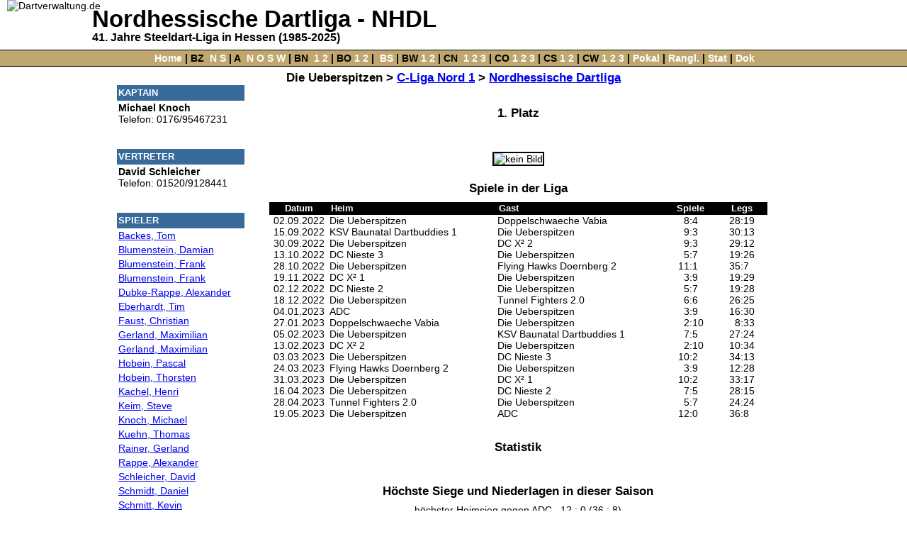

--- FILE ---
content_type: text/html; charset=UTF-8
request_url: http://w.dartverwaltung.de/liga/2_mannschaft_24_0_206_6.htm
body_size: 4893
content:
<!DOCTYPE HTML PUBLIC "-//W3C//DTD HTML 4.01 Transitional//EN"
       "http://www.w3.org/TR/html4/loose.dtd">

<html>
<head>
<meta http-equiv="Content-Language" content="de">
<meta http-equiv="Content-Type" content="text/html; charset=UTF-8">
<meta name="keywords" content="Dartverwaltung,Finish,Dart,Liga,Dartliga,Rangliste,Dartrangliste,Turnier,Dartturnier,Tabelle,Ligatabelle,Spieltag,Ligaspieltag,Bestleistungen,Besonderheiten,Spielorte,T-Shirt,Shirt,Community,Tippspiel,Ligatippspiel,SMS,Ergebnisse,Checkout,Dartshirt,Nordhessische Dartliga,NHDL,B - Liga Nord,B - Liga Ost,A-Liga Nord/West,A-Liga Sued/Ost,B - Liga Nord / West,B-Liga Sued/Ost,Bezirksliga Sued/Ost,BezirksligaNord/West,C-Liga Nord 1,C-Liga Nord 2,C-Liga Sued,C-Liga West,C-Liga Ost 1,C-Liga Ost 2">
<meta name="description" content="Dartverwaltung.de ist das Portal der Nordhessischen Dartliga. Hier werden alle öffentlichen Informationen der Ligen und Ranglisten veröffentlicht welche die DartVerwaltung.de nutzen.">
<meta name="author" content="Thomas Kowalzik">
<meta name="publisher" content="www.Dartverwaltung.de">
<meta name="copyright" content=" (c) Dartverwaltung.de 2002-2025 Thomas Kowalzik">
<meta name="page-topic" content="Dart,Portal,News">
<meta name="robots" content="index,follow">
<meta name="revisit-after" content="5 days">
<meta name="audience" content="alle">
<meta name="expires" content="0">
<meta name="siteinfo" content="http://www.dartverwaltung.de/robots.txt">
<meta name="date" content="15.11.2025/16:47">
<title>Die Ueberspitzen &gt; C-Liga Nord 1 &gt; Nordhessische Dartliga (NHDL) &gt; Dartverwaltung.de</title>
<link rel="SHORTCUT ICON" href="https://www.dartverwaltung.de/favicon.ico">
<base href="https://w.dartverwaltung.de/liga/">
<style type="text/css">
<!--
html { font-family: arial, times, serif; font-size: 14px; color: #000000; background-color: #ffffff; }
body { margin: 0px 0px 0px 0px; }
form { margin: 0px; padding: 0px; }
p,div,table,tr,td,center,a { font-size: 1em; }
h1 { font-size: 1.2em; margin: 0.2em; padding: 0em; }
h2 { font-size: 1.2em; padding: 0.0em; }
h3 { font-size: 1em; padding: 0.0em; }
ul { list-style-type: none; margin: 0em; padding: 0em; }
li { margin-left: 0.5em; padding: 0.2em; }
.underline { border-bottom: #000000 2px solid; }
.main_menu { color: #000000; background-color: #BFA76F; border-bottom: #000000 1px solid; font-size: 1em; padding: 0.2em; font-weight: bold; }
.main_menu A:link { color: #ffffff; background-color: #BFA76F; text-decoration: none; }
.main_menu A:visited { color: #ffffff; background-color: #BFA76F; text-decoration: none; }
.main_menu A:hover { color: #ffffff; background-color: #BFA76F; text-decoration: underline; }
.main_menu A:active { color: #ffffff; background-color: #BFA76F; text-decoration: none; }
.titel { font-weight: BOLD; font-size: 0.9em; color: #FFFFFF; background-color: #000000; padding: 2px; }
.utitel { font-weight: BOLD; font-size: 0.9em; padding: 2px; }
.gestern { font-weight: BOLD; font-size: 0.9em; color: #800000; background-color: #FFFF80; padding: 2px; }
.heute { font-weight: BOLD; font-size: 0.9em; color: #008000; background-color: #FFFF80; padding: 2px; }
.menutitel { font-weight: BOLD; font-size: 0.9em; text-transform: uppercase; color: #ffffff; background-color: #396A9C; padding-top: 4px; padding-bottom: 4px; border-bottom: #000000 0px solid; }
.menu { font-size: 1em; padding: 2px; }
.zeile { font-size: 1em; }
.zeilebl { font-size: 1em; border-bottom: #000000 1px solid; border-right: #000000 1px solid; border-left: #000000 1px solid; }
.zeileb { font-size: 1em; border-bottom: #000000 1px solid; border-right: #000000 1px solid; }
.zeilenmarker { font-size: 1em; color: #000000; background-color: #E5ECF9; }
.border { border: #CCCCCC 1px solid; margin-bottom: 2px; }
.zahl { font-size: 85px; font-weight: BOLD; }
.submit { color: #000000; background-color: #FFFFCC; font-weight: bold; font-size: 0.8em; border: 1px solid #000000; }
.search { font-size: 0.8em; }
.aktuelltitel { font-weight: BOLD; font-size: 0.9em; text-transform: uppercase; color: #FFFFFF; background-color: #999999; padding-top: 2px; padding-bottom: 2px; }
.aktuell { font-size: 0.9em; color: #000000; background-color: #cfcfcf; }
.formLabel { font-weight: bold; text-align: right; }
.formInput { color: #000000; background-color: #E5ECF9; padding: 2px; }
#aktuell A:link { COLOR: #FFFFFF; TEXT-DECORATION: none }
#aktuell A:visited { COLOR: #FFFFFF; TEXT-DECORATION: none }
#aktuell A:active { COLOR: #FFFFFF; TEXT-DECORATION: none }
#aktuell A:hover { COLOR: #FFFFFF; TEXT-DECORATION: underline }
.gsRegOff { border-bottom: #000000 1px solid; border-right: #000000 1px solid; border-left: #000000 1px solid; border-top: #000000 1px solid; background-color: #7092bd; padding: 0px 5px 3px 5px; }
.gsRegOff A { color: #ffffff; text-decoration: none; }
.gsRegOn { background-color: #ffffff; border-bottom: #ffffff 1px solid; border-right: #000000 1px solid; border-left: #000000 1px solid; border-top: #000000 1px solid; padding: 0px 5px 3px 5px; }
.gsRegOn A { color: #000000; text-decoration: none; }
.gsRegTitle { margin: 5px; COLOR: #000000; FONT-WEIGHT: bold; border-bottom: #000000 1px solid; padding: 0px 5px 3px 5px; }
spiffy { display: block; }
.spiffy * { display: block; height: 1px; overflow: hidden; color: #000000; background: #396A9C; }
.spiffy1 { border-right: 1px solid #a9bed4; padding-right: 1px; margin-right: 3px; border-left: 1px solid #a9bed4; padding-left: 1px; margin-left: 3px; color: #000000; background: #6a8fb4; }
.spiffy2 { border-right: 1px solid #ebf0f5; border-left: 1px solid #ebf0f5; padding: 0px 1px; color: #000000; background: #5e86ae; margin: 0px 1px; }
.spiffy3 { border-right: 1px solid #5e86ae; border-left: 1px solid #5e86ae; margin: 0px 1px; }
.spiffy4 { border-right: 1px solid #a9bed4; border-left: 1px solid #a9bed4; }
.spiffy5 { border-right: 1px solid #6a8fb4; border-left: 1px solid #6a8fb4; }
.spiffy_content { padding: 0px 5px; color: #000000; background: #396A9C; }

-->
</style>
</head>
<body>

<!-- Seitenkopf -->

<div style="height: 100px;">
<h1 style="z-index: 1;position: absolute; top: 8px; left: 130px; font-size: 33px; margin: 0px; padding: 0px;">
Nordhessische Dartliga - NHDL</h1>
<h2 style="z-index: 1;position: absolute; top: 44px; left: 130px; font-size: 16px; margin: 0px; padding: 0px;">41. Jahre Steeldart-Liga in Hessen (1985-2025)</h2>
</h2>
<div class="main_menu" style="z-index: 1; position: absolute; top: 70px; right: 0px; width:100%;height: 16px; text-align: center;border-top: #000000 1px solid; background-color: #BFA76F; padding: 0.2em;">
    <span style="font-size: 1.0em; font-weight: bold;">
        &nbsp;&nbsp;<a href="/liga/2_liga_0_0_0_9.htm">Home</a>&zwnj;
| <span style="color: black;">BZ</span></a>&zwnj;
        &nbsp;<a href="/liga/2_tabelle_12_0_0_9.htm">N</a>
        <a href="/liga/2_tabelle_11_0_0_9.htm">S</a>&zwnj;
| <span style="color: black;">A</span></a>&zwnj;
        &nbsp;<a href="/liga/2_tabelle_32_0_0_9.htm">N</a>
        <a href="/liga/2_tabelle_30_0_0_9.htm">O</a>
        <a href="/liga/2_tabelle_31_0_0_9.htm">S</a>
        <a href="/liga/2_tabelle_33_0_0_9.htm">W</a>&zwnj;
| <span style="color: black;">BN</span></a>&zwnj;
        &nbsp;<a href="/liga/2_tabelle_44_0_0_9.htm">1</a>
        <a href="/liga/2_tabelle_45_0_0_9.htm">2</a>
| <span style="color: black;">BO</span></a>&zwnj;
        <a href="/liga/2_tabelle_42_0_0_9.htm">1</a>
        <a href="/liga/2_tabelle_43_0_0_9.htm">2</a>
| <span style="color: black;"></span></a>&zwnj;
        <a href="/liga/2_tabelle_36_0_0_9.htm">BS</a>
| <span style="color: black;">BW</span></a>&zwnj;
        <a href="/liga/2_tabelle_41_0_0_9.htm">1</a>
        <a href="/liga/2_tabelle_40_0_0_9.htm">2</a>&zwnj;
| <span style="color: black;">CN</span></a>&zwnj;
        &nbsp;<a href="/liga/2_tabelle_24_0_0_9.htm">1</a>
        <a href="/liga/2_tabelle_25_0_0_9.htm">2</a>
        <a href="/liga/2_tabelle_39_0_0_9.htm">3</a>
| <span style="color: black;">CO</span></a>&zwnj;
        <a href="/liga/2_tabelle_21_0_0_9.htm">1</a>
        <a href="/liga/2_tabelle_22_0_0_9.htm">2</a>
        <a href="/liga/2_tabelle_27_0_0_9.htm">3</a>
| <span style="color: black;">CS</span></a>&zwnj;
        <a href="/liga/2_tabelle_46_0_0_9.htm">1</a>
        <a href="/liga/2_tabelle_47_0_0_9.htm">2</a>
| <span style="color: black;">CW</span></a>&zwnj;
        <a href="/liga/2_tabelle_34_0_0_9.htm">1</a>
        <a href="/liga/2_tabelle_35_0_0_9.htm">2</a>
        <a href="/liga/2_tabelle_38_0_0_9.htm">3</a>&zwnj;
|</a>&zwnj;
        <a href="/liga/2_pokalrunden_0_0_0_9.htm">Pokal</a>&zwnj;
|</a>&zwnj;
        <a href="/liga/2_topspielerrangliste_0_0_0_9.htm">Rangl.</a>&zwnj;
|</a>&zwnj;
        <a href="/liga/index.htm">Stat</a>&zwnj;
|</a>&zwnj;
        <a href="/liga/2_dokumenteliste_0_0_0_9.htm">Dok</a>&zwnj;
    </span>
</div>
<div style="position: absolute; top: 0px; left: 10px; z-index: 2;"><img src="/images/NHDL_Logo_115.png" alt="Dartverwaltung.de"></div>
</div>

<!-- Seitenkopfende -->

<h1 style="width: 100%; margin: auto; text-align: center;">Die Ueberspitzen &gt; <a href="2_tabelle_24_0_0_6.htm">C-Liga Nord 1</a> &gt; <a href="2_liga_0_0_0_6.htm">Nordhessische Dartliga</a></h1>
<table cellpadding="0" cellspacing="0" style="width: 950px; margin: auto; border: 0px;">
  <tr>
    <td style="width: 190px; text-align: left;  vertical-align: top;">
    <table style="width: 180px; border: 0px;" cellspacing="0" cellpadding="2">
<!-- Infobox: Kaptain -->

<tr><td class="menutitel">Kaptain</td></tr>
<tr><td class="tinfo"><b>Michael Knoch</b><br />Telefon: 0176/95467231<br /><br /><br /></td></tr>

<!-- Infoboxend -->


<!-- Infobox: Vertreter -->

<tr><td class="menutitel">Vertreter</td></tr>
<tr><td class="tinfo"><b>David Schleicher</b><br />Telefon: 01520/9128441<br /><br /><br /></td></tr>

<!-- Infoboxend -->


<!-- MenuStart: Spieler -->

  <tr><td class="menutitel">Spieler</td></tr>
  <tr><td class="menu"><a href="2_spieler_24_2313_206_6.htm">Backes, Tom</a></td></tr>
  <tr><td class="menu"><a href="2_spieler_24_1905_206_6.htm">Blumenstein, Damian</a></td></tr>
  <tr><td class="menu"><a href="2_spieler_24_720_206_6.htm">Blumenstein, Frank</a></td></tr>
  <tr><td class="menu"><a href="2_spieler_24_720_206_6.htm">Blumenstein, Frank</a></td></tr>
  <tr><td class="menu"><a href="2_spieler_24_1778_206_6.htm">Dubke-Rappe, Alexander</a></td></tr>
  <tr><td class="menu"><a href="2_spieler_24_1780_206_6.htm">Eberhardt, Tim</a></td></tr>
  <tr><td class="menu"><a href="2_spieler_24_1857_206_6.htm">Faust, Christian</a></td></tr>
  <tr><td class="menu"><a href="2_spieler_24_1365_206_6.htm">Gerland, Maximilian</a></td></tr>
  <tr><td class="menu"><a href="2_spieler_24_1365_206_6.htm">Gerland, Maximilian</a></td></tr>
  <tr><td class="menu"><a href="2_spieler_24_2446_206_6.htm">Hobein, Pascal</a></td></tr>
  <tr><td class="menu"><a href="2_spieler_24_2445_206_6.htm">Hobein, Thorsten</a></td></tr>
  <tr><td class="menu"><a href="2_spieler_24_3436_206_6.htm">Kachel, Henri</a></td></tr>
  <tr><td class="menu"><a href="2_spieler_24_1882_206_6.htm">Keim, Steve</a></td></tr>
  <tr><td class="menu"><a href="2_spieler_24_1364_206_6.htm">Knoch, Michael</a></td></tr>
  <tr><td class="menu"><a href="2_spieler_24_2444_206_6.htm">Kuehn, Thomas</a></td></tr>
  <tr><td class="menu"><a href="2_spieler_24_2339_206_6.htm">Rainer, Gerland</a></td></tr>
  <tr><td class="menu"><a href="2_spieler_24_2443_206_6.htm">Rappe, Alexander</a></td></tr>
  <tr><td class="menu"><a href="2_spieler_24_1777_206_6.htm">Schleicher, David</a></td></tr>
  <tr><td class="menu"><a href="2_spieler_24_2447_206_6.htm">Schmidt, Daniel</a></td></tr>
  <tr><td class="menu"><a href="2_spieler_24_1883_206_6.htm">Schmitt, Kevin</a></td></tr>
  <tr><td class="menu"><a href="2_spieler_24_1258_206_6.htm">Steinruck, Daniel</a></td></tr>
  <tr><td class="menu"><a href="2_spieler_24_2859_206_6.htm">Strötgen, Marek</a></td></tr>
  <tr><td class="menu"><a href="2_spieler_24_1997_206_6.htm">Tischer, Marc</a></td></tr>
  <tr><td class="menu"><a href="2_spieler_24_681_206_6.htm">Vitt, Simon</a></td></tr>
  <tr><td class="menu"><a href="2_spieler_24_1779_206_6.htm">Wagner, Marcel</a></td></tr>

<!-- MenuEnd: Spieler -->


<!-- MenuStart: Ligabereiche... -->

  <tr><td class="menutitel">Ligabereiche...</td></tr>
  <tr><td class="menu"><a href="2_tabelle_18_0_0_6.htm">A-Liga Nord/West</a></td></tr>
  <tr><td class="menu"><a href="2_tabelle_17_0_0_6.htm">A-Liga Sued/Ost</a></td></tr>
  <tr><td class="menu"><a href="2_tabelle_28_0_0_6.htm">B - Liga Nord</a></td></tr>
  <tr><td class="menu"><a href="2_tabelle_9_0_0_6.htm">B - Liga Nord / West</a></td></tr>
  <tr><td class="menu"><a href="2_tabelle_29_0_0_6.htm">B - Liga Ost</a></td></tr>
  <tr><td class="menu"><a href="2_tabelle_20_0_0_6.htm">B-Liga Sued/Ost</a></td></tr>
  <tr><td class="menu"><a href="2_tabelle_15_0_0_6.htm">Bezirksliga Sued/Ost</a></td></tr>
  <tr><td class="menu"><a href="2_tabelle_16_0_0_6.htm">BezirksligaNord/West</a></td></tr>
  <tr><td class="menu">&bull; <b>C-Liga Nord 1</b></td></tr>
  <tr><td class="menu"><a href="2_tabelle_24_0_0_6.htm">&nbsp;-&nbsp;Tabelle</a></td></tr>
  <tr><td class="menu"><a href="2_bestleistungen_24_0_0_6.htm">&nbsp;-&nbsp;Bestleistungen</a></td></tr>
  <tr><td class="menu"><a href="2_mannschaften_24_0_0_6.htm">&nbsp;-&nbsp;Mannschaften</a></td></tr>
  <tr><td class="menu"><a href="2_mannschaft_24_0_60_6.htm">&nbsp;&nbsp;&nbsp;-&nbsp;ADC</a></td></tr>
  <tr><td class="menu"><a href="2_mannschaft_24_0_120_6.htm">&nbsp;&nbsp;&nbsp;-&nbsp;DC Nieste 2</a></td></tr>
  <tr><td class="menu"><a href="2_mannschaft_24_0_194_6.htm">&nbsp;&nbsp;&nbsp;-&nbsp;DC Nieste 3</a></td></tr>
  <tr><td class="menu"><a href="2_mannschaft_24_0_166_6.htm">&nbsp;&nbsp;&nbsp;-&nbsp;DC X² 1</a></td></tr>
  <tr><td class="menu"><a href="2_mannschaft_24_0_167_6.htm">&nbsp;&nbsp;&nbsp;-&nbsp;DC X² 2</a></td></tr>
  <tr><td class="menu">&nbsp;&nbsp;&nbsp;-&nbsp;<b>Die Ueberspitzen</b></td></tr>
  <tr><td class="menu"><a href="2_mannschaft_24_0_62_6.htm">&nbsp;&nbsp;&nbsp;-&nbsp;Doppelschwaeche Vabia</a></td></tr>
  <tr><td class="menu"><a href="2_mannschaft_24_0_193_6.htm">&nbsp;&nbsp;&nbsp;-&nbsp;Flying Hawks Doernberg 2</a></td></tr>
  <tr><td class="menu"><a href="2_mannschaft_24_0_205_6.htm">&nbsp;&nbsp;&nbsp;-&nbsp;KSV Baunatal Dartbuddies 1</a></td></tr>
  <tr><td class="menu"><a href="2_mannschaft_24_0_207_6.htm">&nbsp;&nbsp;&nbsp;-&nbsp;Tunnel Fighters 2.0</a></td></tr>
  <tr><td class="menu"><a href="2_spieltage_24_0_0_6.htm">&nbsp;-&nbsp;Spieltage</a></td></tr>
  <tr><td class="menu"><a href="2_tabelle_25_0_0_6.htm">C-Liga Nord 2</a></td></tr>
  <tr><td class="menu"><a href="2_tabelle_21_0_0_6.htm">C-Liga Ost 1</a></td></tr>
  <tr><td class="menu"><a href="2_tabelle_22_0_0_6.htm">C-Liga Ost 2</a></td></tr>
  <tr><td class="menu"><a href="2_tabelle_23_0_0_6.htm">C-Liga Sued</a></td></tr>
  <tr><td class="menu"><a href="2_tabelle_26_0_0_6.htm">C-Liga West</a></td></tr>
  <tr><td class="menu"><a href="2_playoff_0_0_0_6.htm">Playoff</a></td></tr>
  <tr><td class="menu"><a href="2_relegation_0_0_0_6.htm">Relegation</a></td></tr>

<!-- MenuEnd: Ligabereiche... -->

</table></td>
<td style="width: 950px; vertical-align: top;">&nbsp;
<h2 style="text-align: center;">1. Platz </h2><br><p  style="text-align: center;"><img src="/images/picout.gif" style="width: 120px; height: 90px; border: #000000 2px solid;" alt="kein Bild"></p><h2 style="text-align: center; margin: auto; padding: 0.5em;">Spiele in der Liga</h2>

<!-- Beginn der Liste -->
<table cellspacing="0" cellpadding="0" style="width: 703px; margin: auto;">
<!-- Listen Kopf -->
<tr>
  <td style=" text-align: center; width: 82px;" class="titel">Datum</td>
  <td style=" width: 241px;" class="titel">Heim</td>
  <td style=" width: 241px;" class="titel">Gast</td>
  <td colspan="3" style=" text-align: center; width: 71px;" class="titel">Spiele</td>
  <td colspan="3" style=" text-align: center; width: 71px;" class="titel">Legs</td>
</tr>
<!-- Ende des Listenkopfs -->
<tr class="zeile">
  <td style=" text-align: center; width: 82px;" class="zeile">02.09.2022</td>
  <td style=" width: 241px;" class="zeile">Die Ueberspitzen</td>
  <td style=" width: 241px;" class="zeile">Doppelschwaeche Vabia</td>
  <td style=" text-align: right; width: 34px;" class="zeile">8</td>
  <td style=" text-align: center; width: 4px;" class="zeile">:</td>
  <td style=" text-align: left; width: 34px;" class="zeile">4</td>
  <td style=" text-align: right; width: 34px;" class="zeile">28</td>
  <td style=" text-align: center; width: 4px;" class="zeile">:</td>
  <td style=" text-align: left; width: 34px;" class="zeile">19</td>
</tr>
<tr class="zeile">
  <td style=" text-align: center; width: 82px;" class="zeile">15.09.2022</td>
  <td style=" width: 241px;" class="zeile">KSV Baunatal Dartbuddies 1</td>
  <td style=" width: 241px;" class="zeile">Die Ueberspitzen</td>
  <td style=" text-align: right; width: 34px;" class="zeile">9</td>
  <td style=" text-align: center; width: 4px;" class="zeile">:</td>
  <td style=" text-align: left; width: 34px;" class="zeile">3</td>
  <td style=" text-align: right; width: 34px;" class="zeile">30</td>
  <td style=" text-align: center; width: 4px;" class="zeile">:</td>
  <td style=" text-align: left; width: 34px;" class="zeile">13</td>
</tr>
<tr class="zeile">
  <td style=" text-align: center; width: 82px;" class="zeile">30.09.2022</td>
  <td style=" width: 241px;" class="zeile">Die Ueberspitzen</td>
  <td style=" width: 241px;" class="zeile">DC X² 2</td>
  <td style=" text-align: right; width: 34px;" class="zeile">9</td>
  <td style=" text-align: center; width: 4px;" class="zeile">:</td>
  <td style=" text-align: left; width: 34px;" class="zeile">3</td>
  <td style=" text-align: right; width: 34px;" class="zeile">29</td>
  <td style=" text-align: center; width: 4px;" class="zeile">:</td>
  <td style=" text-align: left; width: 34px;" class="zeile">12</td>
</tr>
<tr class="zeile">
  <td style=" text-align: center; width: 82px;" class="zeile">13.10.2022</td>
  <td style=" width: 241px;" class="zeile">DC Nieste 3</td>
  <td style=" width: 241px;" class="zeile">Die Ueberspitzen</td>
  <td style=" text-align: right; width: 34px;" class="zeile">5</td>
  <td style=" text-align: center; width: 4px;" class="zeile">:</td>
  <td style=" text-align: left; width: 34px;" class="zeile">7</td>
  <td style=" text-align: right; width: 34px;" class="zeile">19</td>
  <td style=" text-align: center; width: 4px;" class="zeile">:</td>
  <td style=" text-align: left; width: 34px;" class="zeile">26</td>
</tr>
<tr class="zeile">
  <td style=" text-align: center; width: 82px;" class="zeile">28.10.2022</td>
  <td style=" width: 241px;" class="zeile">Die Ueberspitzen</td>
  <td style=" width: 241px;" class="zeile">Flying Hawks Doernberg 2</td>
  <td style=" text-align: right; width: 34px;" class="zeile">11</td>
  <td style=" text-align: center; width: 4px;" class="zeile">:</td>
  <td style=" text-align: left; width: 34px;" class="zeile">1</td>
  <td style=" text-align: right; width: 34px;" class="zeile">35</td>
  <td style=" text-align: center; width: 4px;" class="zeile">:</td>
  <td style=" text-align: left; width: 34px;" class="zeile">7</td>
</tr>
<tr class="zeile">
  <td style=" text-align: center; width: 82px;" class="zeile">19.11.2022</td>
  <td style=" width: 241px;" class="zeile">DC X² 1</td>
  <td style=" width: 241px;" class="zeile">Die Ueberspitzen</td>
  <td style=" text-align: right; width: 34px;" class="zeile">3</td>
  <td style=" text-align: center; width: 4px;" class="zeile">:</td>
  <td style=" text-align: left; width: 34px;" class="zeile">9</td>
  <td style=" text-align: right; width: 34px;" class="zeile">19</td>
  <td style=" text-align: center; width: 4px;" class="zeile">:</td>
  <td style=" text-align: left; width: 34px;" class="zeile">29</td>
</tr>
<tr class="zeile">
  <td style=" text-align: center; width: 82px;" class="zeile">02.12.2022</td>
  <td style=" width: 241px;" class="zeile">DC Nieste 2</td>
  <td style=" width: 241px;" class="zeile">Die Ueberspitzen</td>
  <td style=" text-align: right; width: 34px;" class="zeile">5</td>
  <td style=" text-align: center; width: 4px;" class="zeile">:</td>
  <td style=" text-align: left; width: 34px;" class="zeile">7</td>
  <td style=" text-align: right; width: 34px;" class="zeile">19</td>
  <td style=" text-align: center; width: 4px;" class="zeile">:</td>
  <td style=" text-align: left; width: 34px;" class="zeile">28</td>
</tr>
<tr class="zeile">
  <td style=" text-align: center; width: 82px;" class="zeile">18.12.2022</td>
  <td style=" width: 241px;" class="zeile">Die Ueberspitzen</td>
  <td style=" width: 241px;" class="zeile">Tunnel Fighters 2.0</td>
  <td style=" text-align: right; width: 34px;" class="zeile">6</td>
  <td style=" text-align: center; width: 4px;" class="zeile">:</td>
  <td style=" text-align: left; width: 34px;" class="zeile">6</td>
  <td style=" text-align: right; width: 34px;" class="zeile">26</td>
  <td style=" text-align: center; width: 4px;" class="zeile">:</td>
  <td style=" text-align: left; width: 34px;" class="zeile">25</td>
</tr>
<tr class="zeile">
  <td style=" text-align: center; width: 82px;" class="zeile">04.01.2023</td>
  <td style=" width: 241px;" class="zeile">ADC</td>
  <td style=" width: 241px;" class="zeile">Die Ueberspitzen</td>
  <td style=" text-align: right; width: 34px;" class="zeile">3</td>
  <td style=" text-align: center; width: 4px;" class="zeile">:</td>
  <td style=" text-align: left; width: 34px;" class="zeile">9</td>
  <td style=" text-align: right; width: 34px;" class="zeile">16</td>
  <td style=" text-align: center; width: 4px;" class="zeile">:</td>
  <td style=" text-align: left; width: 34px;" class="zeile">30</td>
</tr>
<tr class="zeile">
  <td style=" text-align: center; width: 82px;" class="zeile">27.01.2023</td>
  <td style=" width: 241px;" class="zeile">Doppelschwaeche Vabia</td>
  <td style=" width: 241px;" class="zeile">Die Ueberspitzen</td>
  <td style=" text-align: right; width: 34px;" class="zeile">2</td>
  <td style=" text-align: center; width: 4px;" class="zeile">:</td>
  <td style=" text-align: left; width: 34px;" class="zeile">10</td>
  <td style=" text-align: right; width: 34px;" class="zeile">8</td>
  <td style=" text-align: center; width: 4px;" class="zeile">:</td>
  <td style=" text-align: left; width: 34px;" class="zeile">33</td>
</tr>
<tr class="zeile">
  <td style=" text-align: center; width: 82px;" class="zeile">05.02.2023</td>
  <td style=" width: 241px;" class="zeile">Die Ueberspitzen</td>
  <td style=" width: 241px;" class="zeile">KSV Baunatal Dartbuddies 1</td>
  <td style=" text-align: right; width: 34px;" class="zeile">7</td>
  <td style=" text-align: center; width: 4px;" class="zeile">:</td>
  <td style=" text-align: left; width: 34px;" class="zeile">5</td>
  <td style=" text-align: right; width: 34px;" class="zeile">27</td>
  <td style=" text-align: center; width: 4px;" class="zeile">:</td>
  <td style=" text-align: left; width: 34px;" class="zeile">24</td>
</tr>
<tr class="zeile">
  <td style=" text-align: center; width: 82px;" class="zeile">13.02.2023</td>
  <td style=" width: 241px;" class="zeile">DC X² 2</td>
  <td style=" width: 241px;" class="zeile">Die Ueberspitzen</td>
  <td style=" text-align: right; width: 34px;" class="zeile">2</td>
  <td style=" text-align: center; width: 4px;" class="zeile">:</td>
  <td style=" text-align: left; width: 34px;" class="zeile">10</td>
  <td style=" text-align: right; width: 34px;" class="zeile">10</td>
  <td style=" text-align: center; width: 4px;" class="zeile">:</td>
  <td style=" text-align: left; width: 34px;" class="zeile">34</td>
</tr>
<tr class="zeile">
  <td style=" text-align: center; width: 82px;" class="zeile">03.03.2023</td>
  <td style=" width: 241px;" class="zeile">Die Ueberspitzen</td>
  <td style=" width: 241px;" class="zeile">DC Nieste 3</td>
  <td style=" text-align: right; width: 34px;" class="zeile">10</td>
  <td style=" text-align: center; width: 4px;" class="zeile">:</td>
  <td style=" text-align: left; width: 34px;" class="zeile">2</td>
  <td style=" text-align: right; width: 34px;" class="zeile">34</td>
  <td style=" text-align: center; width: 4px;" class="zeile">:</td>
  <td style=" text-align: left; width: 34px;" class="zeile">13</td>
</tr>
<tr class="zeile">
  <td style=" text-align: center; width: 82px;" class="zeile">24.03.2023</td>
  <td style=" width: 241px;" class="zeile">Flying Hawks Doernberg 2</td>
  <td style=" width: 241px;" class="zeile">Die Ueberspitzen</td>
  <td style=" text-align: right; width: 34px;" class="zeile">3</td>
  <td style=" text-align: center; width: 4px;" class="zeile">:</td>
  <td style=" text-align: left; width: 34px;" class="zeile">9</td>
  <td style=" text-align: right; width: 34px;" class="zeile">12</td>
  <td style=" text-align: center; width: 4px;" class="zeile">:</td>
  <td style=" text-align: left; width: 34px;" class="zeile">28</td>
</tr>
<tr class="zeile">
  <td style=" text-align: center; width: 82px;" class="zeile">31.03.2023</td>
  <td style=" width: 241px;" class="zeile">Die Ueberspitzen</td>
  <td style=" width: 241px;" class="zeile">DC X² 1</td>
  <td style=" text-align: right; width: 34px;" class="zeile">10</td>
  <td style=" text-align: center; width: 4px;" class="zeile">:</td>
  <td style=" text-align: left; width: 34px;" class="zeile">2</td>
  <td style=" text-align: right; width: 34px;" class="zeile">33</td>
  <td style=" text-align: center; width: 4px;" class="zeile">:</td>
  <td style=" text-align: left; width: 34px;" class="zeile">17</td>
</tr>
<tr class="zeile">
  <td style=" text-align: center; width: 82px;" class="zeile">16.04.2023</td>
  <td style=" width: 241px;" class="zeile">Die Ueberspitzen</td>
  <td style=" width: 241px;" class="zeile">DC Nieste 2</td>
  <td style=" text-align: right; width: 34px;" class="zeile">7</td>
  <td style=" text-align: center; width: 4px;" class="zeile">:</td>
  <td style=" text-align: left; width: 34px;" class="zeile">5</td>
  <td style=" text-align: right; width: 34px;" class="zeile">28</td>
  <td style=" text-align: center; width: 4px;" class="zeile">:</td>
  <td style=" text-align: left; width: 34px;" class="zeile">15</td>
</tr>
<tr class="zeile">
  <td style=" text-align: center; width: 82px;" class="zeile">28.04.2023</td>
  <td style=" width: 241px;" class="zeile">Tunnel Fighters 2.0</td>
  <td style=" width: 241px;" class="zeile">Die Ueberspitzen</td>
  <td style=" text-align: right; width: 34px;" class="zeile">5</td>
  <td style=" text-align: center; width: 4px;" class="zeile">:</td>
  <td style=" text-align: left; width: 34px;" class="zeile">7</td>
  <td style=" text-align: right; width: 34px;" class="zeile">24</td>
  <td style=" text-align: center; width: 4px;" class="zeile">:</td>
  <td style=" text-align: left; width: 34px;" class="zeile">24</td>
</tr>
<tr class="zeile">
  <td style=" text-align: center; width: 82px;" class="zeile">19.05.2023</td>
  <td style=" width: 241px;" class="zeile">Die Ueberspitzen</td>
  <td style=" width: 241px;" class="zeile">ADC</td>
  <td style=" text-align: right; width: 34px;" class="zeile">12</td>
  <td style=" text-align: center; width: 4px;" class="zeile">:</td>
  <td style=" text-align: left; width: 34px;" class="zeile">0</td>
  <td style=" text-align: right; width: 34px;" class="zeile">36</td>
  <td style=" text-align: center; width: 4px;" class="zeile">:</td>
  <td style=" text-align: left; width: 34px;" class="zeile">8</td>
</tr>
</table>
<!-- Ende der Liste -->
<br><h2 style="text-align: center">Statistik</h2><h2 style="text-align: center; margin: auto; padding: 0.5em;"><br>H&ouml;chste Siege und Niederlagen in dieser Saison</h2>

<!-- Beginn der Liste -->
<table cellspacing="0" cellpadding="0" style="width: 100%;">
<tr class="zeile">
  <td style=" text-align: center; width: 703px;" class="zeile">höchster Heimsieg gegen ADC &nbsp; 12 : 0 (36 : 8)</td>
</tr>
<tr class="zeile">
  <td style=" text-align: center; width: 703px;" class="zeile">höchster Auswärtssieg gegen DC X² 2 &nbsp; 2 : 10 (10 : 34)</td>
</tr>
<tr class="zeile">
  <td style=" text-align: center; width: 703px;" class="zeile">höchste Auswärtsniederlage gegen KSV Baunatal Dartbuddies 1 &nbsp; 9 : 3 (30 : 13)</td>
</tr>
</table>
<!-- Ende der Liste -->
<h2 style="text-align: center; margin: auto; padding: 0.5em;"><br>Chancenwahrscheinlichkeit bei der nächsten Begegnung</h2>

<!-- Beginn der Liste -->
<table cellspacing="0" cellpadding="0" style="width: 100%;">
<tr class="zeile">
  <td style=" text-align: right; width: 222px;" class="zeile">Die Ueberspitzen</td>
  <td style=" text-align: right; width: 74px;" class="zeile">79</td>
  <td style=" text-align: center; width: 8px;" class="zeile">:</td>
  <td style=" text-align: left; width: 74px;" class="zeile">21</td>
  <td style=" text-align: left; width: 222px;" class="zeile">ADC</td>
</tr>
<tr class="zeile">
  <td style=" text-align: right; width: 222px;" class="zeile"> </td>
  <td style=" text-align: right; width: 74px;" class="zeile">79</td>
  <td style=" text-align: center; width: 8px;" class="zeile">:</td>
  <td style=" text-align: left; width: 74px;" class="zeile">21</td>
  <td style=" text-align: left; width: 222px;" class="zeile">DC Nieste 2</td>
</tr>
<tr class="zeile">
  <td style=" text-align: right; width: 222px;" class="zeile"> </td>
  <td style=" text-align: right; width: 74px;" class="zeile">74</td>
  <td style=" text-align: center; width: 8px;" class="zeile">:</td>
  <td style=" text-align: left; width: 74px;" class="zeile">26</td>
  <td style=" text-align: left; width: 222px;" class="zeile">DC Nieste 3</td>
</tr>
<tr class="zeile">
  <td style=" text-align: right; width: 222px;" class="zeile"> </td>
  <td style=" text-align: right; width: 74px;" class="zeile">64</td>
  <td style=" text-align: center; width: 8px;" class="zeile">:</td>
  <td style=" text-align: left; width: 74px;" class="zeile">36</td>
  <td style=" text-align: left; width: 222px;" class="zeile">DC X² 1</td>
</tr>
<tr class="zeile">
  <td style=" text-align: right; width: 222px;" class="zeile"> </td>
  <td style=" text-align: right; width: 74px;" class="zeile">85</td>
  <td style=" text-align: center; width: 8px;" class="zeile">:</td>
  <td style=" text-align: left; width: 74px;" class="zeile">15</td>
  <td style=" text-align: left; width: 222px;" class="zeile">DC X² 2</td>
</tr>
<tr class="zeile">
  <td style=" text-align: right; width: 222px;" class="zeile"> </td>
  <td style=" text-align: right; width: 74px;" class="zeile">71</td>
  <td style=" text-align: center; width: 8px;" class="zeile">:</td>
  <td style=" text-align: left; width: 74px;" class="zeile">29</td>
  <td style=" text-align: left; width: 222px;" class="zeile">Doppelschwaeche Vabia</td>
</tr>
<tr class="zeile">
  <td style=" text-align: right; width: 222px;" class="zeile"> </td>
  <td style=" text-align: right; width: 74px;" class="zeile">85</td>
  <td style=" text-align: center; width: 8px;" class="zeile">:</td>
  <td style=" text-align: left; width: 74px;" class="zeile">15</td>
  <td style=" text-align: left; width: 222px;" class="zeile">Flying Hawks Doernberg 2</td>
</tr>
<tr class="zeile">
  <td style=" text-align: right; width: 222px;" class="zeile"> </td>
  <td style=" text-align: right; width: 74px;" class="zeile">51</td>
  <td style=" text-align: center; width: 8px;" class="zeile">:</td>
  <td style=" text-align: left; width: 74px;" class="zeile">49</td>
  <td style=" text-align: left; width: 222px;" class="zeile">KSV Baunatal Dartbuddies 1</td>
</tr>
<tr class="zeile">
  <td style=" text-align: right; width: 222px;" class="zeile"> </td>
  <td style=" text-align: right; width: 74px;" class="zeile">56</td>
  <td style=" text-align: center; width: 8px;" class="zeile">:</td>
  <td style=" text-align: left; width: 74px;" class="zeile">44</td>
  <td style=" text-align: left; width: 222px;" class="zeile">Tunnel Fighters 2.0</td>
</tr>
</table>
<!-- Ende der Liste -->
<br><h3 style="text-align: center">Fieberkurve</h3><p style="text-align: center; width: 480px; height: 360px;"><img src="/liga/fieber_img.php?team=206&amp;saison=6" alt="Fieberkurve"></p></td>
</tr>
</table>

<!-- Seitenfuss -->

  <br><div class="main_menu" style="text-align: center; border-top: 1px solid #000000; background-color: #BFA76F; color: #ffffff; font-size: 0.8em;">
    <div>
		<a href="/index.htm">Home</a> &minus; 
		<a href="/liga/index.htm">Liga</a> &minus; 
		<a href="/kontakt-liga-2.htm">Kontakt-Impressum-Datenschutzerklärung</a>
    </div>
  </div>

<!-- Seitenfussende -->

</body>
</html>